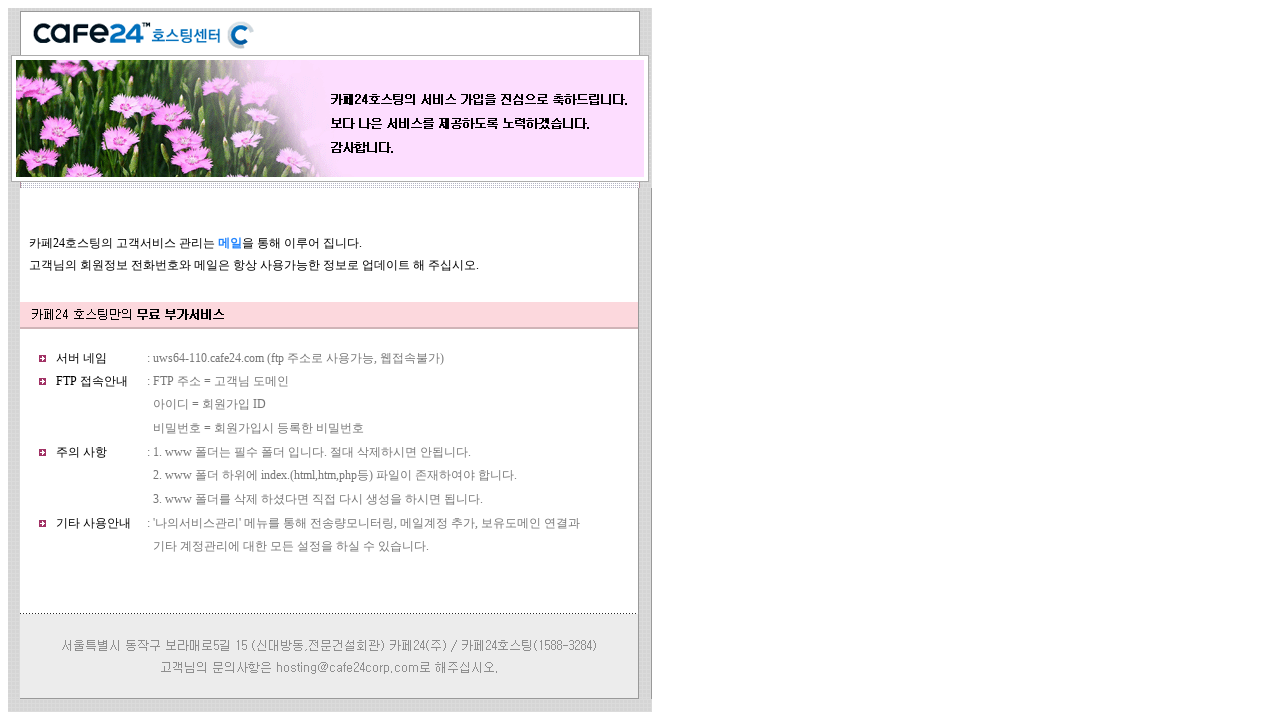

--- FILE ---
content_type: text/html
request_url: http://dearcard.co.kr/?ckattempt=1
body_size: 298
content:
<html>
<head>
<meta http-equiv="Content-Type" content="text/html; charset=utf-8">
<title>대한민국 No.1 카페24 호스팅</title>
</head>
<body>
<iframe frameborder=0 scrolling=no marginwidth=0 marginheight=0 width=100% height=100%  src=http://hostinfo.cafe24.com/index.php?hostname=uws64-110.cafe24.com></iframe>
</body>
</html>


--- FILE ---
content_type: text/html; charset=utf-8
request_url: http://hostinfo.cafe24.com/index.php?hostname=uws64-110.cafe24.com
body_size: 6656
content:
<html>
<head>
<meta http-equiv="Content-Type" content="text/html; charset=utf-8">
<title>대한민국 No.1 카페24 호스팅</title>
<style type="text/css">
<!--
.unnamed1 {  font-family: "굴림"; font-size: 12px; color: #000000}
.unnamed2 {  font-family: "굴림"; font-size: 12px; color: 5B8BA5; text-decoration: none}
.unnamed3 {  font-family: "굴림"; font-size: 12px; color: 777777; text-decoration: none}
.unnamed4 {  font-family: "굴림"; font-size: 12px; color: 9E3264; text-decoration: none}
-->
</style>
</head>

<body bgcolor="#FFFFFF" text="#000000">
<table width="644" border="0" cellspacing="0" cellpadding="0" background="http://img.cafe24.com/cs_mail/setting/set_page/img/bg_img.gif">
  <tr> 
    <td><img src="http://img.cafe24.com/cs_mail/setting/set_page/img/top_img.gif" width="644" height="47"></td>
  </tr>
  <tr> 
    <td><img src="http://img.cafe24.com/cs_mail/setting/set_page/img/homemain_img.gif" width="644" height="133"></td>
  </tr>
  <tr> 
    <td height="230">
      <table width="644" border="0" cellspacing="0" cellpadding="0">
        <tr> 
          <td width="13" background="./img/left_bg.gif" height="2">&nbsp;</td>
          <td height="2" width="617" bgcolor="#FFFFFF"><img src="./img/center_bg.gif" width="618" height="4"></td>
          <td width="14" background="./img/right_bg.gif" height="2">&nbsp;</td>
        </tr>
        <tr> 
          <td background="./img/left_bg.gif" width="13">&nbsp;</td>
          <td width="617">
            <table width="618" border="0" cellspacing="0" cellpadding="0" bgcolor="#FFFFFF">
              <tr> 
                <td> 
                  <table width="600" border="0" cellspacing="0" cellpadding="0" class="unnamed1" align="center" height="96">
                    <tr> 
                      <td height="50"> 
                        <P style="LINE-HEIGHT: 17pt" align=justify>카페24호스팅의 고객서비스 
                          관리는 <b><font color="2385FE">메일</font></b>을 통해 이루어 집니다.<br>
                          고객님의 회원정보 전화번호와 메일은 항상 사용가능한 정보로 업데이트 해 주십시오.<br>

                      </td>
                    </tr>
                  </table>
                </td>
              </tr>
              <tr> 
                <td><img src="./img/homemain_title01.gif" width="618" height="27"></td>
              </tr>
              <tr> 
                <td> <br>
                  <table width="586" border="0" cellspacing="0" cellpadding="3" align="center">
                    <tr> 
                      <td width="12"><img src="./img/red_icon.gif" width="7" height="7"></td>
                      <td width="87" class="unnamed4">서버 네임</td>
                      <td width="487" class="unnamed3">: uws64-110.cafe24.com (ftp 주소로 사용가능, 웹접속불가) </td>
                    </tr>
                    <tr> 
                      <td width="12"><img src="./img/red_icon.gif" width="7" height="7"></td>
                      <td width="87" class="unnamed4">FTP 접속안내</td>
                      <td width="487" class="unnamed3">: FTP 주소 = 고객님 도메인</td>
                    </tr>
                    <tr> 
                      <td width="12">&nbsp;</td>
                      <td width="87" class="unnamed4">&nbsp;</td>
                      <td width="487" class="unnamed3">&nbsp;&nbsp;아이디 = 회원가입 ID</td>
                    </tr>
		    <tr> 
                      <td width="12">&nbsp;</td>
                      <td width="87" class="unnamed4">&nbsp;</td>
                      <td width="487" class="unnamed3">&nbsp;&nbsp;비밀번호 = 회원가입시 등록한 비밀번호</td>
                    </tr>                    
                    <tr> 
                      <td width="12"><img src="./img/red_icon.gif" width="7" height="7"></td>
                      <td width="87" class="unnamed4">주의 사항</td>
                      <td width="487" class="unnamed3">: 1. www 폴더는 필수 폴더 입니다. 절대 삭제하시면 안됩니다.</td>
                    </tr>
                    <tr> 
                      <td width="12">&nbsp;</td>
                      <td width="87" class="unnamed4">&nbsp;</td>
                      <td width="487" class="unnamed3">&nbsp;&nbsp;2. www 폴더 하위에 index.(html,htm,php등) 파일이 존재하여야 합니다.</td> 
                    </tr>                            
                    <tr> 
                      <td width="12">&nbsp;</td>
                      <td width="87" class="unnamed4">&nbsp;</td>
                      <td width="487" class="unnamed3">&nbsp;&nbsp;3. www 폴더를 삭제 하셨다면 직접 다시 생성을 하시면 됩니다.</td> 
                    </tr>
                    <tr> 
                      <td width="12"><img src="./img/red_icon.gif" width="7" height="7"></td>
                      <td width="87" class="unnamed4">기타 사용안내</td>
                      <td width="487" class="unnamed3">: '나의서비스관리' 메뉴를 통해 전송량모니터링, 메일계정 추가, 보유도메인 연결과</td>
                    </tr>
                    <tr> 
                      <td width="12">&nbsp;</td>
                      <td width="87" class="unnamed4">&nbsp;</td>
                      <td width="487" class="unnamed3">&nbsp;&nbsp;기타 계정관리에 대한 모든 설정을 하실 수 있습니다.</td> 
                    </tr>		    		                       
                  </table>
                  <br>
                </td>
              </tr>
               <tr>
                <td align=center>
                <span id="admngDebug"></span>
<span id="admngSide_1"></span><script id="admng" type="text/javascript" src="http://ads-002.cafe24.com:8080/adManager/logic/WebAnalysis.js?siteType=normal&userID=&groupIdx=1773"></script>
<span id="admngSide_9"></span><script id="admng" type="text/javascript" src="http://ads-002.cafe24.com:8080/adManager/logic/WebAnalysis.js?siteType=normal&userID=&groupIdx=1774"></script>
                <br>&nbsp;</td>

              </tr>
              <tr> 
                <td><img src="./img/bottom_img.gif" width="618" height="86"></td>
              </tr>
            </table>
          </td>
          <td background="./img/right_bg.gif" width="14">&nbsp;</td>
        </tr>
      </table>
    </td>
  </tr>
  <tr>
    <td>&nbsp;</td>
  </tr>
</table>
</body>
</html>

